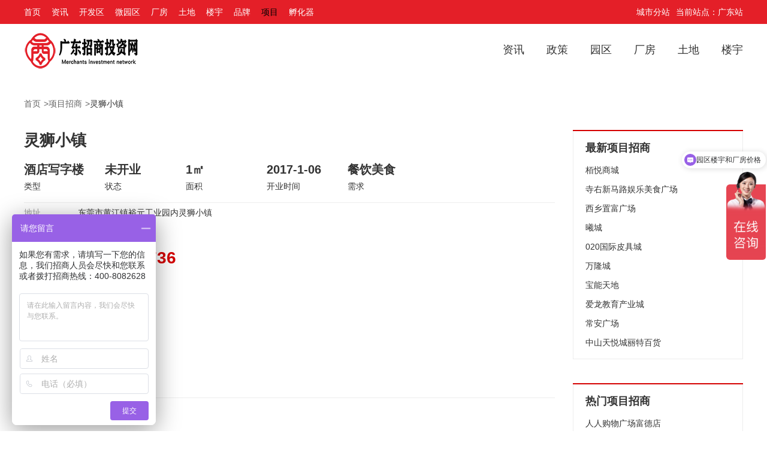

--- FILE ---
content_type: text/html; charset=utf-8
request_url: http://gd.touzi888.net/project/view.html?id=1142
body_size: 3993
content:
<!DOCTYPE html><html><head><meta charset="UTF-8"><meta name="viewport" content="width=device-width, initial-scale=1.0"><meta http-equiv="X-UA-Compatible" content="ie=edge"><title>灵狮小镇 - 项目招商 - 广东招商投资网</title><meta name="keywords" content="灵狮小镇,招商项目,商业地产,灵狮小镇招商,灵狮小镇商铺,灵狮小镇入驻,中国投资网,广东招商投资网" /><meta name="description" content="一层是商圈，上面是酒店和写字楼。 ,中国投资网,广东招商投资网" /><!--    <meta name="mobile-agent" content="format=html5;url=/m">--><link href="http://s.touzi888.net/static/skin/css/index_footer.css" rel="stylesheet"><link rel="stylesheet" href="http://s.touzi888.net/static/skin/css/reset.css"><link rel="stylesheet" href="http://s.touzi888.net/static/skin/css/item_number_css.css"><link rel="stylesheet" type="text/css" href="http://s.touzi888.net/static/skin/css/index_right.css"><link href="http://s.touzi888.net/static/skin/css/interaction_modal.css" rel="stylesheet"><link href="http://s.touzi888.net/static/skin/css/header_right.css" rel="stylesheet"><link href="http://s.touzi888.net/static/skin/css/center_layer.css" rel="stylesheet"><link href="http://s.touzi888.net/static/skin/css/share.css" rel="stylesheet"><link rel="stylesheet" href="http://s.touzi888.net/static/skin/css/bdmap.css"><link rel="stylesheet" href="http://s.touzi888.net/static/skin/css/navigation.css"><link rel="stylesheet" href="http://s.touzi888.net/static/skin/css/guide.css"><link rel="stylesheet" type="text/css" href="http://s.touzi888.net/static/skin/css/news_header.css"><link rel="stylesheet" type="text/css" href="http://s.touzi888.net/static/skin/css/index_header.css"><link rel="stylesheet" type="text/css" href="http://s.touzi888.net/static/skin/css/index_menu.css"><link href="/favicon.ico" rel="shortcut icon" type="image/x-icon"><link rel="stylesheet" type="text/css" href="http://s.touzi888.net/static/skin/css/idangerous.swiper2.7.6.css"><link rel="stylesheet" href="http://s.touzi888.net/static/skin/css/carrier_details_1.css"><link rel="stylesheet" href="http://s.touzi888.net/static/skin/css/invest_site_1.css"><link rel="stylesheet" href="http://s.touzi888.net/static/skin/css/img_dialog.css"><link rel="stylesheet" href="http://s.touzi888.net/static/skin/css/header_nav_1.css"><link rel="stylesheet" type="text/css" href="http://s.touzi888.net/static/skin/css/search_dropdown_1.css"><link rel="stylesheet" href="http://s.touzi888.net/static/skin/css/right_card_login_1.css"><link rel="stylesheet" href="http://s.touzi888.net/static/skin/css/right_card_news_1.css"><link rel="stylesheet" href="http://s.touzi888.net/static/skin/css/invest_site_1.css"><link rel="stylesheet" href="http://s.touzi888.net/static/skin/css/right_card_marchant_1.css"><link href="http://s.touzi888.net/static/skin/css/dock_item_1.css" rel="stylesheet"><link rel="stylesheet" type="text/css" href="http://s.touzi888.net/static/skin/css/community_layer_1.css"><link rel="stylesheet" type="text/css" href="http://s.touzi888.net/static/skin/css/right_box_1.css"><link rel="stylesheet" type="text/css" href="http://s.touzi888.net/static/skin/css/links_support.css"><link rel="stylesheet" type="text/css" href="http://s.touzi888.net/static/skin/css/right_hotspot.css"><link rel="stylesheet" href="http://s.touzi888.net/static/skin/css/right_list_common_1.css"><link rel="stylesheet" href="http://s.touzi888.net/static/skin/css/hot_report.css"><link rel="stylesheet" href="http://s.touzi888.net/static/skin/css/land_eacher.css"><style type="text/css">    /* ------------轮播样式------------- */
    .swiper-container{
        width: 886px;
        height: 450px;
        overflow:hidden;
    }
    .swiper-container .swiper-wrapper{

    }
    .swiper-container .swiper-slide{
        position: relative;
    }
    .swiper-container .swiper-slide img{
        width: 886px;
        height: 450px;
    }
    .swiper-container .swiper-slide p{
        width: 886px;
        text-align: center;
        overflow:hidden;
        font-size:16px;
        color: #fff;
        position: absolute;
        left: 0;
        bottom:34px;
        z-index:5;
    }
    .swiper-container .swiper-slide img.opacity{
        width: 100%;
        height: 100px;
        position: absolute;
        bottom: 0;
        left: 0;
        z-index:3;
    }
    .swiper-container .info-click-pre{
        width: 35px;
        height: 48px;
        float: left;
        position: absolute;
        left: 0;
        top:50%;
        margin-top: -24px;
        cursor: pointer;
        z-index: 10;
    }
    .swiper-container .info-click-next{
        width: 35px;
        height: 48px;
        float: right;
        position: absolute;
        right: 0;
        top:50%;
        margin-top: -24px;
        cursor: pointer;
        z-index: 10;
    }
    .paginationb{
        position: absolute;
        bottom: 9px;
        left: 50%;
        margin-left: -32px;
        z-index:5;
    }
    .paginationb .swiper-pagination-switch{
        width: 6px;
        height: 6px;
        border-radius: 50%;
        background: #fff;
        margin-right: 10px;
        display:inline-block !important;
        *display:inline;
        zoom:1;
    }
    .paginationb .swiper-active-switch{
        width: 15px;
        height: 6px;
        background: #d50000;
        border-radius: 15px;
    }
    /* ------------轮播样式------------- */
</style><link rel="stylesheet" type="text/css" href="http://s.touzi888.net/static/skin/css/footer.css"><link rel="stylesheet" type="text/css" href="http://s.touzi888.net/static/skin/css/base.css"><meta name="baidu-site-verification" content="code-JtdgAppPEw" /></head><body><div class="news-nav"><div class="news-nav-wrapper"><div class="news-nav-ul"><a href="http://gd.touzi888.net/index/index/" target="_blank" >首页</a><a href="http://gd.touzi888.net/news/index/" target="_blank" >资讯</a><a href="http://gd.touzi888.net/park/index/" target="_blank" >开发区</a><a href="http://gd.touzi888.net/mpark/index/" target="_blank" >微园区</a><a href="http://gd.touzi888.net/factory/index/" target="_blank" >厂房</a><a href="http://gd.touzi888.net/land/index/" target="_blank" >土地</a><a href="http://gd.touzi888.net/build/index/" target="_blank" >楼宇</a><a href="http://gd.touzi888.net/brand/index/" target="_blank" >品牌</a><a href="http://gd.touzi888.net/project/index/" target="_blank" class="news-nav-active">项目</a><a href="http://gd.touzi888.net/incubator/index/" target="_blank" >孵化器</a></div><div class="news-login-wrapper"><a href="http://www.touzi888.net/city.html" class="mr-10" target="_blank">城市分站</a><a href="http://gd.touzi888.net/index/index/" target="_blank">当前站点：广东站</a></div></div></div><!-- header --><div class="index-header"><div class="headerb index-header"><div class="headerb-content"><a href="http://gd.touzi888.net/index/index/"><img class="headerb-logo" src="http://s.touzi888.net/static/image/site/gd.png"></a><div class="headerb-menu"><a href="http://gd.touzi888.net/news/index/" target="_blank">资讯</a><a href="http://gd.touzi888.net/news/li.html?sid=7" target="_blank" class="policy-position">政策</a><a href="http://gd.touzi888.net/park/index/" target="_blank">园区</a><a href="http://gd.touzi888.net/factory/index/" target="_blank">厂房</a><a href="http://gd.touzi888.net/land/index/" target="_blank" class="carrier-more-btn copyright-explain hand">土地</a><a href="http://gd.touzi888.net/build/index/" target="_blank">楼宇</a></div><div class="clear"></div></div></div></div><div class="cantainer"><div class="cantainer-wrapper"><!-- 主体内容 - tab--><div class="carrier-details-content"><div class="carrier-details-content-bottom margin-top-0 clearfix"><p class="crumbs now-title"><a href="">首页</a>><a href="http://gd.touzi888.net/project/index/">项目招商</a>><a class="interview-now" href="Javascript:void(0)">灵狮小镇</a></p><div class="carrier-details-content-left"><h1 class="carrier-details-h3">灵狮小镇</h1><div class="carrier-details-banner clearfix"><div class="carrier-details-banner-right carrier-details-banner-rights no-height"><ul class="carrier-details-standard clearfix"><li><p class="carrier-details-standard-parameter">酒店写字楼</p><p class="carrier-details-standard-desc">类型</p></li><li><p class="carrier-details-standard-parameter">未开业</p><p class="carrier-details-standard-desc">状态</p></li><li><p class="carrier-details-standard-parameter">1㎡</p><p class="carrier-details-standard-desc">面积</p></li><li><p class="carrier-details-standard-parameter">2017-1-06</p><p class="carrier-details-standard-desc">开业时间</p></li><li><p class="carrier-details-standard-parameter">餐饮美食</p><p class="carrier-details-standard-desc">需求</p></li></ul><div class="carrier-details-standard-info detail-address"><p><span class="span-tit">地址</span><span class="span-text">东莞市黄江镇裕元工业园内灵狮小镇</span></p></div><div class="carrier-details-standard-info detail-address"><p><span class="span-tit">开发商</span><span class="span-text"></span></p></div><div class="carrier-online-contact"><div class="carrier-online-box"><div class="carrier-contact-box"><span class="online-consult-name carrier-code-text">侯总</span><span class="online-consult-tel">15332099736</span></div><div class="carrier-online-consult-tips">                                        更多信息，请关注招商投资网！
                                    </div></div></div></div></div><div class="mt-20"><h3 class="carrier-details-title">详情</h3><div class="carrier-details-intro"><div class="carrier-details-intro-wrapper"><p>一层是商圈，上面是酒店和写字楼。</p></div></div></div></div><div class="carrier-details-content-right"><div class="right-list"><div class="list-right-wrapper right-box"><span class="red-line"></span><p class="list-right-tit">最新项目招商</p><div class="cangku_news_list"><div class="cangku_news_list_item"><a href="http://gd.touzi888.net/project/view.html?id=1421" target="_blank" title="栢悦商城">栢悦商城</a></div><div class="cangku_news_list_item"><a href="http://gd.touzi888.net/project/view.html?id=1420" target="_blank" title="寺右新马路娱乐美食广场">寺右新马路娱乐美食广场</a></div><div class="cangku_news_list_item"><a href="http://gd.touzi888.net/project/view.html?id=1419" target="_blank" title="西乡置富广场">西乡置富广场</a></div><div class="cangku_news_list_item"><a href="http://gd.touzi888.net/project/view.html?id=1418" target="_blank" title="曦城">曦城</a></div><div class="cangku_news_list_item"><a href="http://gd.touzi888.net/project/view.html?id=1417" target="_blank" title="020国际皮具城">020国际皮具城</a></div><div class="cangku_news_list_item"><a href="http://gd.touzi888.net/project/view.html?id=1416" target="_blank" title="万隆城">万隆城</a></div><div class="cangku_news_list_item"><a href="http://gd.touzi888.net/project/view.html?id=1415" target="_blank" title="宝能天地">宝能天地</a></div><div class="cangku_news_list_item"><a href="http://gd.touzi888.net/project/view.html?id=1414" target="_blank" title="爱龙教育产业城">爱龙教育产业城</a></div><div class="cangku_news_list_item"><a href="http://gd.touzi888.net/project/view.html?id=1413" target="_blank" title="常安广场">常安广场</a></div><div class="cangku_news_list_item"><a href="http://gd.touzi888.net/project/view.html?id=1412" target="_blank" title="中山天悦城丽特百货">中山天悦城丽特百货</a></div></div></div><div class="list-right-wrapper right-box"><span class="red-line"></span><p class="list-right-tit">热门项目招商</p><div class="cangku_news_list"><div class="cangku_news_list_item"><a href="http://gd.touzi888.net/project/view.html?id=1152" target="_blank" title="人人购物广场富德店">人人购物广场富德店</a></div><div class="cangku_news_list_item"><a href="http://gd.touzi888.net/project/view.html?id=1158" target="_blank" title="汇太广场">汇太广场</a></div><div class="cangku_news_list_item"><a href="http://gd.touzi888.net/project/view.html?id=1160" target="_blank" title="祥盛综合市场">祥盛综合市场</a></div><div class="cangku_news_list_item"><a href="http://gd.touzi888.net/project/view.html?id=1168" target="_blank" title="白芒坑红色生态旅游">白芒坑红色生态旅游</a></div><div class="cangku_news_list_item"><a href="http://gd.touzi888.net/project/view.html?id=1172" target="_blank" title="盛邦-万汇城">盛邦-万汇城</a></div><div class="cangku_news_list_item"><a href="http://gd.touzi888.net/project/view.html?id=1174" target="_blank" title="黄贝岭hicity">黄贝岭hicity</a></div><div class="cangku_news_list_item"><a href="http://gd.touzi888.net/project/view.html?id=1180" target="_blank" title="智盈大厦">智盈大厦</a></div><div class="cangku_news_list_item"><a href="http://gd.touzi888.net/project/view.html?id=1197" target="_blank" title="华南电源创新科技园">华南电源创新科技园</a></div><div class="cangku_news_list_item"><a href="http://gd.touzi888.net/project/view.html?id=1201" target="_blank" title="创城-宜城风景（购物广场）">创城-宜城风景（购物广场）</a></div><div class="cangku_news_list_item"><a href="http://gd.touzi888.net/project/view.html?id=1203" target="_blank" title="深圳市龙岗坪地创城宜城风景">深圳市龙岗坪地创城宜城风景</a></div></div></div><div class="list-right-wrapper right-box"><span class="red-line"></span><p class="list-right-tit">精选项目招商</p><div class="cangku_news_list"><div class="cangku_news_list_item"><a href="http://gd.touzi888.net/project/view.html?id=1142" target="_blank" title="灵狮小镇">灵狮小镇</a></div><div class="cangku_news_list_item"><a href="http://gd.touzi888.net/project/view.html?id=1146" target="_blank" title="喜盟生活荟">喜盟生活荟</a></div><div class="cangku_news_list_item"><a href="http://gd.touzi888.net/project/view.html?id=1150" target="_blank" title="钟港大厦">钟港大厦</a></div><div class="cangku_news_list_item"><a href="http://gd.touzi888.net/project/view.html?id=1161" target="_blank" title="乐趣荟广场">乐趣荟广场</a></div><div class="cangku_news_list_item"><a href="http://gd.touzi888.net/project/view.html?id=1164" target="_blank" title="世纪汇">世纪汇</a></div><div class="cangku_news_list_item"><a href="http://gd.touzi888.net/project/view.html?id=1165" target="_blank" title="深圳鹏城汇合物流产业园">深圳鹏城汇合物流产业园</a></div><div class="cangku_news_list_item"><a href="http://gd.touzi888.net/project/view.html?id=1166" target="_blank" title="斗门新堂城市商业广场">斗门新堂城市商业广场</a></div><div class="cangku_news_list_item"><a href="http://gd.touzi888.net/project/view.html?id=1167" target="_blank" title="北围美食城">北围美食城</a></div><div class="cangku_news_list_item"><a href="http://gd.touzi888.net/project/view.html?id=1176" target="_blank" title="万联广场">万联广场</a></div><div class="cangku_news_list_item"><a href="http://gd.touzi888.net/project/view.html?id=1182" target="_blank" title="大汇购物广场">大汇购物广场</a></div></div></div></div></div></div></div></div><div style="width: 100%;height:2px;margin: 10px 0;background: #e41f28;clear: both"></div><div class="bottom-bottom clearfloat"><div class="bottom-bottom-right fr"><ul><li><a href="http://www.touzi888.net/page/index.html?id=1" target="_blank">关于我们</a></li><span>|</span><li><a href="http://www.touzi888.net/page/index.html?id=2" target="_blank">项目合作</a></li><span>|</span><li><a href="http://www.touzi888.net/page/index.html?id=3" target="_blank">联系我们</a></li><li><a href="http://www.touzi888.net/message.html" target="_blank">在线招商</a></li><span>|</span><li><a href="http://www.touzi888.net/city.html" target="_blank">城市分站</a></li></ul></div><div class="bottom-copyright"><div class="bottom-logo"><img src="http://s.touzi888.net/static/image/site/logo.png"/></div><div class="bottom-bottom-middle"><p>版权所有：天津怡然企业管理有限公司 版权所有</p><p>津ICP备20001865号-6</p><p>招商咨询热线：<span class="zhaoshang_topic">15332099736</span></p></div></div></div><script>var _hmt = _hmt || [];
(function() {
var hm = document.createElement("script");
hm.src = "https://hm.baidu.com/hm.js?6a41aee977060858aae49189d9a927f0";
var s = document.getElementsByTagName("script")[0];
s.parentNode.insertBefore(hm, s);
})();
</script></body><script type="text/javascript" src="http://s.touzi888.net/static/skin/js/jquery-1.8.3.min.js"></script><script type="text/javascript" src="http://s.touzi888.net/static/skin/js/base.js"></script><script type="text/javascript">    (function ($) {
        slider(".swiper-container",3000);
    })(jQuery);
</script></html>

--- FILE ---
content_type: text/css
request_url: http://s.touzi888.net/static/skin/css/index_footer.css
body_size: 1044
content:

/*footer*/

.index-footer a:hover{
	color: #d50000;

}
.index-footer{
	width: 100%;
	padding-bottom: 30px;
	margin-top:47px;
	overflow: hidden;
	background: #333333;
	border-top: 1px solid #ededed;
}
.footer-content{
	width: 1200px;
	margin:0 auto;
	overflow: hidden;
	padding-top:10px;
}
.footer-substation{
	padding:11px 0 0;
	border-bottom:none;
    margin-bottom: 1px;
}
.footer-substation-title{
    overflow: hidden;
    height: 30px;
    line-height: 30px;
    font-size: 14px;
    color: #ffffff;
    margin-bottom: 4px;
}
.footer-substation-list{
	overflow: hidden;
	margin:0px 0;
	font-size: 0;
	word-break: break-all;
	margin-left: -21px;
}
.footer-substation-list a{
	display: inline-block !important;
	*display: inline;
    zoom: 1;
    height: 24px;
    line-height: 24px;
	word-break: break-all;
    font-size: 14px;
    color: #ffffff;
    margin-left: 21px;
}

.line-footer{
	border-top: 1px solid #ededed;
}
.common-footer{
	width: 1200px;
	margin:0 auto;
	overflow: hidden;
}
.footer-link{
    text-align: center;
    overflow: hidden;
    margin-top: 12px;
    line-height: 30px;
    font-size: 14px;
    color: #ffffff;
    height: 30px;
	margin-bottom: 5px;
}
.footer-top-link{	
	height: 1px;
	background:#ededed;
	position: relative;
	top: 10px;
	margin-bottom: 9px;
	margin-top: 4px;
}
.footer-link a{
	color: #ffffff;
}
.footer-link span{
	font-size: 14px;
	color: #cecece;
	vertical-align: middle;
	padding: 0 7px;
	position: relative;
	top: -2px;
	left: 3px;
}
.footer-police{
    text-align: center;
    overflow: hidden;
    line-height: 24px;
    height: 24px;
    font-size: 12px;
	color: #ffffff;
}
.footer-police a{
	color: #ffffff;
}
.footer-police a + a{
	margin-left: 6px;
}
.footer-police img{
	width: 13px;
	height: 14px;
	vertical-align: middle;
	/* margin-left: 12px; */
	margin-right: 2px;
	margin-top: -2px;
}
.footer-police .investment-risk{
	width: 133px;
	height: 14px;
}
.footer-police .park-tips{
	width: 600px;
	height: 20px;
	margin: 0;
    margin-top: -2px;
}
.footer-police-brand{
	text-align: center;
	overflow: hidden;
	line-height: 20px;
	height: 20px;
	font-size: 12px;
	color: #ffffff;
}
.footer-pics{
	overflow: hidden;
	text-align: center;
	margin-top:17px;
	font-size: 0;
}
.footer-pics img{
	width: 120px;
	height: 50px;
	margin-right: 7px;
}
.tip-modal{
	position: fixed;
	top: 40px;
	left: 50%;
	margin: 0 auto;
	margin-left: -100px;
	width: auto;
	/* height: 30px; */
	line-height: 30px;
	padding: 4px 10px;
	display: none;
	text-align: center;
	font-size: 14px;
	color: #fff;
	background: #000;
	background-color:rgba(0,0,0,0.65);
	border-bottom-color: rgba(0, 0, 0, 0.2);
	box-shadow: 0 0px 5px rgba(130, 130, 130, 0.5);
	z-index: 9999;
}
.footer-substation-all .footer-substation-title{
	float: left;
	margin-right: 15px;
	cursor: pointer;
	background: #ffffff;
	padding: 8px;
	font-size: 14px;
	color: #888;
	height: auto;
    line-height: 1;
}
.footer-substation-all{
	overflow: hidden;
	margin-top: 20px;
}

.index-footer .footer-substation-buttom .footer-substation-block{
	display: block;
}

.footer-substation-buttom .footer-substation{
	display: none;
	color: #888;
}

.footer-substation-all .footer-substation-active{
	background: #888;
    color: #fff;
}
.footer-substation-buttom .footer-substation-list a{
	margin-right: 21px;
	margin-left: 0px;
}
.footer-substation-buttom .footer-substation-list{
	margin-left: 0px;
}

--- FILE ---
content_type: text/css
request_url: http://s.touzi888.net/static/skin/css/center_layer.css
body_size: 5939
content:
* html, * html body {
    background-image: url(../images/c4781ba04a484eaaa8989491dddb5f43.gif);
    background-attachment: fixed;
}

/*浮层*/

/*.layer-wrapper{
    position: absolute;
    left: 0;
    bottom: 0;
    right: 0;
    top:0;
    width: 100%;
    height: 100%;
}*/

.layer {
    width: 100%;
    height: 100%;
    position: fixed;
    left: 0;
    top: 0;
    z-index: 999;
    display: none;
    _position: absolute;
    _bottom: auto;
    _top: expression(eval(document.documentElement.scrollTop+document.documentElement.clientHeight-this.offsetHeight-(parseInt(this.currentStyle.marginTop, 10)||0)-(parseInt(this.currentStyle.marginBottom, 10)||0)));
}
.map-layer{
    position: absolute;
}
.layer-bg {
    position: absolute;
    left: 0;
    top: 0;
    width: 100%;
    height: 100%;
}

.layer-content {
    background: #fff;
    overflow: hidden;
    position: absolute;
    left: 50%;
    top: 50%;
}

.layer-close {
    position: absolute;
    right: 30px;
    top: 20px;
    width: 15px;
    height: auto;
    cursor: pointer;
}

.layer-title {
    height: 59px;
    line-height: 59px;
    font-size: 18px;
    color: #333;
    text-align: center;
    text-overflow: ellipsis;
    white-space: nowrap;
    overflow: hidden;
}
.shop-estate{
    float:left;
    padding:0 20px;
}
.prompt-box {
    width: 600px;
    height: 30px;
    background-color: #f0f0f0;
}
.prompt-text {
    font-size: 14px;
    color: #666;
    text-align: left;
    line-height: 30px;
    padding: 0 30px;
    text-overflow: ellipsis;
    white-space: nowrap;
    overflow: hidden;
}
.prompt-text a {
    font-size: 14px;
    color: #666;
    padding: 0 5px;
    text-decoration: underline;
    cursor: pointer;
}
.layer-text-sec {
    height: 30px;
    line-height: 30px;
    margin-top: 20px;
    font-size: 16px;
    color: #333;
    margin-bottom: -10px;
    text-align: center;
    text-overflow: ellipsis;
    white-space: nowrap;
    overflow: hidden;
}

/*须知*/

.known-content {
    width: 600px;
    height: 500px;
    margin-top: -290px;
    margin-left: -211px;
}

.layer-text-box {
    padding: 10px 30px;
    height: 293px;
    overflow-y: auto;
}

.layer-text {
    line-height: 30px;
    font-size: 14px;
    color: #333;
    overflow: hidden;
}

.layer-known {
    height: 40px;
    line-height: 40px;
    font-size: 14px;
    color: #666;
    text-overflow: ellipsis;
    white-space: nowrap;
    overflow: hidden;
    padding: 0 30px;
    cursor: pointer;
}

.layer-known img {
    width: 20px;
    height: 20px;
    position: relative;
    top: 5px;
    margin-right: 7px;
}

.layer-known a {
    color: #1f6cdd;
}

.layer-btn {
    width: 72px;
    height: 36px;
    line-height: 36px;
    text-align: center;
    overflow: hidden;
    font-size: 16px;
    color: #fff;
    margin: 20px auto;
    background: #d50000;
    cursor: pointer;
}

.layer-btn:hover {
    background: #b60e0e;
}

.center-map-btns {
    overflow: hidden;
    margin: 20px auto;
    width: 160px;
}

.map-btn-clear {
    width: 72px;
    height: 34px;
    line-height: 34px;
    text-align: center;
    overflow: hidden;
    font-size: 16px;
    color: #d50000;
    cursor: pointer;
    border: 1px solid #d50000;
    float: left;
}

.map-btn-clear:hover {
    border: 1px solid #b60e0e;
    color: #b60e0e;
}

.map-btn-ok {
    width: 72px;
    height: 36px;
    line-height: 36px;
    text-align: center;
    overflow: hidden;
    font-size: 16px;
    color: #fff;
    background: #d50000;
    cursor: pointer;
    float: right;
}

.map-btn-ok:hover {
    background: #b60e0e;
}

/*二次确认删除*/

.confirm-content {
    width: 400px;
    height: 186px;
    margin-top: -270px;
    margin-left: -40px;
}

.layer-btn-box {
    margin: 30px auto 0;
    overflow: hidden;
    width: 164px;
}

.layer-btn-cancel {
    width: 120px;
    height: 34px;
    line-height: 34px;
    text-align: center;
    overflow: hidden;
    font-size: 16px;
    color: #666666;
    float: left;
    border: 1px solid #ededed;
    cursor: pointer;
    margin-right: 18px;
}

.layer-btn-sure {
    width: 120px;
    height: 36px;
    line-height: 36px;
    text-align: center;
    overflow: hidden;
    font-size: 16px;
    color: #fff;
    float: left;
    background: #d50000;
    cursor: pointer;
}

.layer-btn-sure:hover {
    background: #b60e0e;
    transition: all .225s ease-in-out;
}

.layer-btn-cancel:hover {
    border: 1px solid #999;
    transition: all .225s ease-in-out;
}

.layer .layer-btn-sure, .layer .layer-btn-cancel {
    width: 72px!important;
}

/*添加土地特色*/

.land-content {
    width: 600px;
    margin-top: -340px;
    margin-left: -300px;
    overflow: hidden;
}

.modal-content {
    overflow: hidden;
    padding: 0 30px;
    max-height: 554px;
    overflow-y: auto;
    overflow-x: hidden;
    position: relative;
}

.modals-content {
    overflow: hidden;
    padding: 0 30px;
}

.height-auto {
    height: auto!important;
}

.list-modal {
    height: 314px;
    overflow-x: hidden;
    overflow-y: auto;
}

.list-modal.email-modal {
    height: 430px;
    overflow-x: hidden;
    overflow-y: auto;
}

.list-modal.list-modal-auto {
    height: auto;
}

.list-modal.list-modal-land {
    height: 421px;
}

.list-modal.list-modal-land.card-modal-list {
    height: 399px;
}

.list-modal.list-modal-land.card-modal {
    height: auto;
}

.modal-title {
    height: 30px;
    line-height: 30px;
    font-size: 16px;
    color: #333;
    text-overflow: ellipsis;
    white-space: nowrap;
    overflow: hidden;
    margin-top: 10px;
}

.tags-div {
    overflow: hidden;
    margin-bottom: 10px;
    font-size: 0;
}

.search-box {
    margin-top: 10px;
}

.tag {
    display: inline-block !important;
    *display: inline;
    zoom: 1;
    height: 30px;
    line-height: 30px;
    font-size: 14px;
    color: #666;
    overflow: hidden;
    margin-right: 10px;
    margin-top: 10px;
    background: #f5f6f8;
    padding: 0 10px;
    cursor: pointer;
}

.tags-div.has-tags .tag img {
    vertical-align: middle;
    margin-top: -2px;
    margin-left: 5px;
    width: 10px;
    height: 10px;
    cursor: pointer;
}

.has-tags .tag {
    cursor: text;
}

.tag:hover, .tag.tag-active, .has-tags .tag {
    background: #f0f4fd;
    color: #1f6cdd;
}

.tagname {
    float: left;
    overflow: hidden;
    width: 345px;
    border: 1px solid #ededed;
    height: 32px;
    line-height: 32px;
    font-size: 14px;
    color: #333;
    padding: 0 9px;
}

.tag-btn {
    float: left;
    width: 70px;
    margin-left: 20px;
    height: 34px;
    line-height: 34px;
    font-size: 16px;
    color: #d50000;
    text-align: center;
    text-overflow: ellipsis;
    white-space: nowrap;
    overflow: hidden;
    cursor: pointer;
    border: 1px solid #d50000;
}

.tag-btn:hover {
    border: 1px solid #b60e0e;
    color: #b60e0e;
    transition: all .225s ease-in-out;
}

/*提示弹窗*/

.tips-content {
    width: 500px;
    height: 230px;
    margin-top: -150px;
    margin-left: -250px;
}

.layer-tips {
    height: 20px;
    line-height: 20px;
    font-size: 16px;
    color: #333;
    text-align: center;
    text-overflow: ellipsis;
    white-space: nowrap;
    margin-top: 30px;
    overflow: hidden;
}
.layer-tip {
    height: 20px;
    line-height: 20px;
    font-size: 14px;
    color: #666;
    text-align: center;
    text-overflow: ellipsis;
    white-space: nowrap;
    margin-top: 10px;
    overflow: hidden;
}

.margin-auto {
    margin: 0 auto!important;
    float: none!important;
}

/*警告弹窗*/

.alert-layer {
    position: fixed;
    left: 45%;
    /*top:10%;*/
    top: 20%;
    height: 25px;
    z-index: 999;
    border-radius: 5px;
    overflow: hidden;
    padding: 0 10px;
    /*display: inline-block;*/
    text-align: center;
    display: none;
    background: #000;
    filter: alpha(opacity=70);
    /* IE */
    -moz-opacity: 0.7;
    /* 老版Mozilla */
    -khtml-opacity: 0.7;
    /* 老版Safari */
    opacity: 0.7;
    /* 支持opacity的浏览器*/
}

.index-alert.alert-layer {
    left: 34%;
}

.alert-layer img {
    width: 100%;
    height: 100%;
    position: absolute;
    left: 0;
    top: 0;
    z-index: 1;
}

.alert-layer p {
    height: 25px;
    line-height: 25px;
    font-size: 14px;
    color: #fff;
    text-align: center;
    text-overflow: ellipsis;
    white-space: nowrap;
    overflow: hidden;
    position: relative;
    z-index: 10;
}

/*浮层*/

.facotry-content {
    width: 600px;
    margin-top: -340px;
    margin-left: -300px;
    overflow: hidden;
    position: relative;
}
.facotry-content-box {
    width: 857px;
    margin-left: -428px;
}
.index-community-content {
    width: 402px;
    margin-top: -200px;
    margin-left: -201px;
    overflow: hidden;
}
.guide-focus-wx .guide-focus-top{
    margin-top: -320px;
}

.modal-content-index {
    height: 374px;
    overflow-x: hidden;
    overflow-y: auto;
    padding: 0 30px;
}

.community-modal {
    width: 402px;
    height: 163px;
    overflow: hidden;
}

.modals-content.modal-scroll {
    overflow-x: hidden;
    overflow-y: auto;
}

.list-modal .vip-right-wrap {
    overflow: hidden;
    margin-top: 20px;
    width: 532px;
}
.list-modal .vip-email-wrap {
    width: 789px;
}
.list-modal .vip-right-wrap.layer-top {
    margin-top: 0;
}

.list-modal .vip-right-tit {
    width: 60px;
    float: left;
    position: relative;
    height: 35px;
    line-height: 35px;
    font-size: 14px;
    color: #666;
    text-align: right;
}
.list-modal .vip-right-tit.layer-area-tit {
    color: #666;
}

.list-modal .vip-right-tit span {
    position: absolute;
    right: -8px;
    top: -4px;
    color: #d50000;
}

.list-modal .vip-right-box {
    width: 452px;
    float: left;
    padding-left: 20px;
    overflow: hidden;
    line-height: 1;
    position: relative;
    margin-top: 0;
    white-space: normal;
}

.facotry-content-box .list-modal .vip-right-box {
    width: 709px;
}

/**/

.list-modal .right-input {
    float: left;
    overflow: hidden;
    width: 432px;
    border: 1px solid #ededed;
    height: 34px;
    line-height: 34px;
    font-size: 14px;
    color: #333;
    padding: 0 9px;
}
.list-modal .right-input.input-email-val{
    width: 689px;
}

.list-modal .right-inputs {
    float: left;
    overflow: hidden;
    width: 228px;
    border: 1px solid #ededed;
    height: 34px;
    line-height: 34px;
    font-size: 14px;
    color: #333;
    padding: 0 9px;
}

.card-modal-list .right-inputs {
    float: left;
    overflow: hidden;
    width: 328px;
    border: 1px solid #ededed;
    height: 34px;
    line-height: 34px;
    font-size: 14px;
    color: #333;
    padding: 0 9px;
}

.floder-box {
    display: none;
}

.title-tipss {
    float: left;
    width: 160px;
    margin-left: 16px;
    height: 35px;
    line-height: 35px;
    font-size: 14px;
    color: #1f6cdd;
    overflow: hidden;
    cursor: pointer;
}

.card-modal-list .title-tipss {
    float: left;
    width: 115px;
    height: 34px;
    line-height: 34px;
    text-align: center;
    font-size: 14px;
    margin-left: 0;
    color: #333;
    overflow: hidden;
    cursor: pointer;
    border: 1px solid #ededed;
    border-left: none;
}

/**/

.list-modal .mutiple-select, .list-modal .single-select {
    display: inline-block !important;
    *display: inline;
    zoom: 1;
    height: 36px;
    line-height: 36px;
    font-size: 14px;
    color: #333;
    text-overflow: ellipsis;
    white-space: nowrap;
    overflow: hidden;
    margin-bottom: -1px;
    cursor: pointer;
    padding-right: 20px;
    min-width: 82px;
}
.list-modal .mutiple-select.min-width {
    min-width: fit-content;
}

.list-modal .mutiple-select.active, .list-modal .single-select.active {
    background: none;
}

.list-modal .width-last {
    width: 80px;
}

.list-modal .mutiple-select img, .list-modal .single-select img {
    width: 20px;
    height: 20px;
    position: relative;
    vertical-align: baseline;
    top: 4px;
    left: -3px;
    margin-right: 4px;
}

.mutiple-select img.mutiple-no, .single-select img.single-no {
    display: inline-block;
}

.mutiple-select img.mutiple-yes, .single-select img.single-yes {
    display: none;
}

.mutiple-select.active img.mutiple-no, .single-select.active img.single-no {
    display: none;
}

.mutiple-select.active img.mutiple-yes, .single-select.active img.single-yes {
    display: inline-block;
}

.list-modal .add-box {
    width: 57px;
    height: 34px;
    line-height: 34px;
    overflow: hidden;
    font-size: 14px;
    color: #1f6cdd;
    float: left;
    margin-right: 2px;
    cursor: pointer;
}

/*四级联动-地区*/

.list-modal .district-list {
    margin-top: 20px;
    overflow: hidden;
}

.list-modal .district-box {
    float: left;
    overflow: hidden;
    margin-right: 14px;
    width: 117px;
    position: relative;
}

.list-modal .district {
    overflow: hidden;
    border: 1px solid #ededed;
    height: 33px;
    line-height: 33px;
    font-size: 14px;
    color: #333;
    padding-left: 9px;
    padding-right: 18px;
    position: relative;
    cursor: pointer;
    margin-top: 0;
}

.list-modal .district select {
    position: absolute;
    left: 0;
    top: 0;
    border: none;
    padding: 0;
    width: 100%;
    height: 33px;
    outline: none;
    line-height: 33px;
    font-size: 14px;
    color: #333;
    padding-left: 9px;
    padding-right: 18px;
    background: none;
    appearance: none;
    -moz-appearance: none;
    -webkit-appearance: none;
    _margin-top: 6px;
    opacity: 0;
    filter: alpha(opacity:0);
    filter: progid:DXImageTransform.Microsoft.Alpha(opacity=0);
}

.list-modal .district select option {
    height: 33px;
    outline: none;
    line-height: 33px;
    font-size: 14px;
    color: #333;
}

.list-modal .district select::-ms-expand {
    display: none;
}

.list-modal .district img {
    width: 20px;
    height: 20px;
    position: absolute;
    top: 7px;
    right: 1px;
    cursor: pointer;
}

.list-modal .select-district {
    width: 68px;
    max-height: 300px;
    overflow-y: auto;
    overflow-x: hidden;
    position: absolute;
    right: 0px;
    top: 34px;
    z-index: 990;
    border-radius: 5px;
    background-color: #fff;
    box-shadow: 0 0 15px #ededed;
    border: 1px solid #ededed;
    display: none;
}

/* .list-modal .select-district::-webkit-scrollbar {
    display: none;
} */

.list-modal .select-district li {
    height: 34px;
    line-height: 34px;
    font-size: 14px;
    padding: 0 10px;
    color: #333;
    text-overflow: ellipsis;
    white-space: nowrap;
    overflow: hidden;
    cursor: pointer;
}

.list-modal .select-district li:hover {
    background-color: #f8f8f8;
}

.list-modal .margin-top-20 {
    margin-top: 20px!important;
}

/**/

.list-modal .input-unit {
    overflow: hidden;
    width: 450px;
    border: 1px solid #ededed;
    height: 34px;
    position: relative;
}

.list-modal .unit {
    cursor: pointer;
}

.list-modal .input-unit input {
    overflow: hidden;
    width: 352px;
    border-right: 1px solid #ededed;
    height: 34px;
    line-height: 34px;
    font-size: 14px;
    color: #333;
    padding: 0 9px;
    float: left;
}

.list-modal .input-unit .vip-unit {
    overflow: hidden;
    width: 79px;
    height: 34px;
    line-height: 34px;
    font-size: 14px;
    text-align: center;
    color: #333;
    float: left;
}

.list-modal .input-unit .vip-unit img {
    width: 100%;
    height: 100%;
    cursor: pointer;
}

.list-modal .vip-right-box textarea.notes {
    width: 430px;
    height: 87px;
    padding: 5px 10px;
    line-height: 20px;
    font-size: 14px;
    color: #333;
    overflow: hidden;
    border: 1px solid #ededed;
}

.list-modal .folder {
    font-size: 14px;
    color: #acacac;
    line-height: 24px;
    text-overflow: ellipsis;
    overflow: hidden;
    white-space: nowrap;
    margin-left: 85px;
    margin-top: 20px;
}

.list-modal .folder span {
    color: #1f6cdd;
    margin-right: 12px;
    cursor: pointer;
}

.list-modal .margin-top-no {
    margin-top: 0!important;
}

.list-modal .remove {
    float: left;
    margin-left: 2px;
    width: 15px;
    height: auto;
    margin-top: 10px;
    cursor: pointer;
}

.index-layer .layer-title, .list-layer .layer-title {
    padding: 0 30px;
    height: 59px;
    line-height: 59px;
    font-size: 16px;
    color: #333;
    text-align: left;
    text-overflow: ellipsis;
    white-space: nowrap;
    overflow: hidden;
    border-bottom: 1px solid #ededed;
}

.index-layer .layer-btn, .list-layer .layer-btn {
    width: 72px;
    height: 36px;
    line-height: 36px;
    text-align: center;
    overflow: hidden;
    font-size: 16px;
    color: #fff;
    float: right;
    margin: 20px 0 20px;
    margin-right: 30px;
    background: #d50000;
    cursor: pointer;
}

.layer-btn-upload {
    width: 72px;
    height: 36px;
    line-height: 36px;
    text-align: center;
    overflow: hidden;
    font-size: 16px;
    color: #fff;
    float: right;
    margin: 20px 0 20px;
    margin-right: 30px;
    background: #d50000;
    cursor: pointer;
}

.layer-btn:hover, .layer-btn-upload:hover {
    background: #b60e0e;
    transition: all .225s ease-in-out;
}

.list-modal .upload-box {
    width: 450px;
    border: 1px solid #ededed;
    overflow: hidden;
    cursor: pointer;
    position: relative;
    padding-bottom: 20px;
    min-height: 99px;
    _height: 99px;
}

.list-modal .file-upload, .list-modal .file-upload-pic {
    position: absolute;
    width: 100%;
    height: 100%;
    font-size: 0;
    opacity: 0;
    filter: Alpha(Opacity=0);
    filter: progid:DXImageTransform.Microsoft.Alpha(opacity=0);
    z-index: 50;
    left: 0;
    top: 0;
    cursor: pointer;
}

.list-modal .vip-upload {
    width: 40px;
    height: 34px;
    display: block;
    margin: 23px auto 0;
}

.list-modal .upload-font {
    height: 24px;
    line-height: 24px;
    font-size: 14px;
    color: #666;
    text-align: center;
    text-overflow: ellipsis;
    white-space: nowrap;
    overflow: hidden;
}

.list-modal .upload-tips {
    width: 737px;
    height: 30px;
    line-height: 30px;
    font-size: 14px;
    color: #a6a6a6;
    text-overflow: ellipsis;
    white-space: nowrap;
    overflow: hidden;
}

.list-modal .upload-tips span {
    color: #d50000;
    cursor: pointer;
    margin-right: 5px;
}

.list-modal .upload-before {
    overflow: hidden;
    position: absolute;
    left: 50%;
    top: 0;
    width: 56px;
    z-index: 1;
    margin-left: -28px;
}

.list-modal .upload-after, .list-modal .upload-after-pic {
    width: 450px;
    min-height: 99px;
    overflow: hidden;
}

.list-modal .upload-after li, .list-modal .upload-after-pic li {
    width: 102px;
    padding: 8px;
    float: left;
    border-radius: 5px;
    border: 1px solid #ededed;
    background: #fff;
    position: relative;
    z-index: 60;
    margin-left: 25px;
    overflow: hidden;
    margin-top: 25px;
}
.load-img{
    position: absolute;
    width: 102px;
    height: 142px;
    text-align: center;
    background: rgba(255,255,255,0.6);
}
.load-img img{
    margin-top: 25px;
}
.list-modal .up-box {
    width: 100px;
    height: 100px;
    margin: 0 auto;
    position: relative;
}

.list-modal .file-wrap {
    width: 100px;
    height: 100px;
    position: absolute;
    left: 0;
    top: 0;
    z-index: -1;
}

.list-modal .file-bg {
    width: 100px;
    height: 100px;
    position: absolute;
    left: 0;
    top: 0;
    z-index: -1;
}

.list-modal .file-name {
    display: table-cell;
    vertical-align: middle;
    text-align: center;
    width: 80px;
    height: 80px;
    padding: 10px;
    line-height: 20px;
    font-size: 14px;
    color: #fff;
    text-overflow: -o-ellipsis-lastline;
    overflow: hidden;
    text-overflow: ellipsis;
    display: -webkit-box;
    -webkit-line-clamp: 3;
    -webkit-box-orient: vertical;
    word-break: break-all;
    position: relative;
    z-index: 88;
    text-shadow: #333 1px 0 0, #333 0 1px 0, #333 -1px 0 0, #333 0 -1px 0;
    -webkit-text-shadow: #333 1px 0 0, #333 0 1px 0, #333 -1px 0 0, #333 0 -1px 0;
    -moz-text-shadow: #333 1px 0 0, #333 0 1px 0, #333 -1px 0 0, #333 0 -1px 0;
    *filter: Glow(color=#333, strength=1);
}

.list-modal .file-right {
    width: 28px;
    height: 28px;
    position: absolute;
    left: 50%;
    top: 50%;
    margin-left: -14px;
    margin-top: -14px;
    z-index: 20;
    display: none;
}

.list-modal .file-remove {
    background-image: -webkit-gradient(linear, left top, left bottom, color-stop(0, #fafafa), color-stop(1, #eee));
    background-image: -webkit-linear-gradient(top, #fafafa 0, #eee 100%);
    background-image: -moz-linear-gradient(top, #fafafa 0, #eee 100%);
    background-image: -o-linear-gradient(top, #fafafa 0, #eee 100%);
    background-image: -ms-linear-gradient(top, #fafafa 0, #eee 100%);
    background-image: linear-gradient(top, #fafafa 0, #eee 100%);
    -webkit-border-radius: 2px;
    border-radius: 2px;
    border: 1px solid #ededed;
    text-decoration: none;
    text-align: center;
    color: #aaa;
    margin-top: 26px;
    height: 30px;
    line-height: 30px;
    font-size: 14px;
    margin: 10px auto 0;
    cursor: pointer;
}

.list-modal .file-remove:hover {
    border: 1px solid #d50000;
    color: #d50000;
    background: #fff;
}

/* 地图弹窗 */

.map-img-box {
    margin: 0 auto;
    width: 100%;
    height: 400px;
    overflow: hidden;
}

.map-img {
    width: 100%;
    height: 100%;
}

.map-div {
    /* width: 85%; */
    /* height: 34px; */
    /* padding: 13px 0; */
    /* padding-right: 15%; */
    overflow: hidden;
    margin-bottom: 10px;
    /* border-bottom: 1px solid #ededed; */
}

.border-none.map-div {
    border-bottom: none;
}

.map-tit {
    float: left;
    overflow: hidden;
    width: 75px;
    height: 34px;
    line-height: 34px;
    font-size: 14px;
    color: #333;
    padding-left: 30px;
}

.map-input {
    float: left;
    overflow: hidden;
    width: 295px;
    border: 1px solid #ededed;
    height: 32px;
    line-height: 32px;
    font-size: 14px;
    color: #333;
    padding: 0 9px;
}

.map-btn {
    float: left;
    width: 70px;
    margin-left: 20px;
    height: 34px;
    line-height: 34px;
    font-size: 16px;
    color: #d50000;
    text-align: center;
    text-overflow: ellipsis;
    white-space: nowrap;
    overflow: hidden;
    cursor: pointer;
    border: 1px solid #d50000;
}

.map-btn:hover {
    border: 1px solid #b60e0e;
    color: #b60e0e;
    transition: all .225s ease-in-out;
}

/* 任务介绍 */

.task-title {
    font-size: 16px;
    color: #333;
    line-height: 40px;
    text-overflow: ellipsis;
    white-space: nowrap;
    overflow: hidden;
}

.task-tit {
    font-size: 14px;
    color: #999;
    line-height: 20px;
    text-overflow: ellipsis;
    white-space: nowrap;
    overflow: hidden;
}

.task-content {
    font-size: 14px;
    color: #999;
    line-height: 20px;
    text-overflow: ellipsis;
    white-space: nowrap;
    overflow: hidden;
}

/* 我要订阅弹窗 */

.no-close-layer {
    width: 72px;
    height: 36px;
    line-height: 36px;
    text-align: center;
    overflow: hidden;
    font-size: 16px;
    color: #fff;
    margin: 20px auto;
    background: #d50000;
    cursor: pointer;
}

.layer-right-box .input {
    float: left;
    width: 435px;
    border: 1px solid #ededed;
    height: 33px;
    line-height: 33px;
    font-size: 14px;
    color: #333;
    padding: 0 9px;
    padding-right: 20px;
    position: relative;
    cursor: pointer;
    text-overflow: ellipsis;
    white-space: nowrap;
    overflow: hidden;
}

.layer-right-box .input img {
    width: 20px;
    height: 20px;
    position: absolute;
    top: 7px;
    right: 1px;
    cursor: pointer;
}

.layer-right-box .select-search-box {
    position: absolute;
    left: 20px;
    top: 41px;
    z-index: 100;
    overflow: hidden;
    width: 464px;
    display: none;
    background-color: #fff;
    box-shadow: 0 0 15px #ededed;
    border: 1px solid #ededed;
}

.layer-right-box .search-section {
    height: 35px;
    overflow: hidden;
    border: 1px solid #ededed;
    margin: 0 9px;
}

.layer-right-box .search-section input {
    width: 174px;
    float: left;
    height: 35px;
    line-height: 35px;
    font-size: 14px;
    color: #333;
    padding: 0 9px;
    border-right: 1px solid #ededed;
}

.layer-right-box .search-btn {
    width: 66px;
    float: right;
    height: 35px;
    line-height: 35px;
    font-size: 14px;
    color: #fff;
    text-align: center;
    cursor: pointer;
    background: #d50000;
}

.layer-right-box .search-btn:hover {
    background: #b60e0e;
}

.layer-right-box .search-list {
    overflow: hidden;
    max-height: 145px;
    overflow-y: auto;
    overflow-x: hidden;
}

/* .layer-right-box .search-list::-webkit-scrollbar {
    display: none;
} */

.layer-right-box .search-list li {
    height: 35px;
    line-height: 35px;
    font-size: 14px;
    color: #333;
    text-overflow: ellipsis;
    white-space: nowrap;
    overflow: hidden;
    cursor: pointer;
    padding: 0 9px;
}

.layer-right-box .search-list li:hover, .layer-right-box .search-list li.active {
    background-color: #f8f8f8;
}

/*查看名片弹窗*/

.card-content {
    height: 30px;
    line-height: 30px;
    font-size: 14px;
    color: #333;
    text-overflow: ellipsis;
    white-space: nowrap;
    overflow: hidden;
}
.card-other {
    color: #666;
}
.card-other a {
    font-size: 14px;
    text-decoration: underline;
    padding-right: 5px;
    color: #666;
}
.bold-money {
    font-weight: bold;
    color: #d50000;
    font-size: 16px;
}

.card-jump-center {
    color: #d50000;
    cursor: pointer;
}

.card-jump-center:hover {
    border-bottom: 1px solid #d50000;
}

.card-modal {
    padding: 20px 30px;
}

.layer-btn-boxs {
    margin: 10px auto 20px;
    margin-right: 30px;
    overflow: hidden;
    width: 164px;
    float: right;
}

/* 兑换金币 */

.money-modal {
    padding: 20px 30px 0;
}

.vip-money-box {
    width: 540px;
    overflow: hidden;
    margin-top: 15px;
}

.money-input {
    float: left;
    overflow: hidden;
    width: 335px;
    border: 1px solid #ededed;
    height: 34px;
    line-height: 34px;
    font-size: 14px;
    color: #333;
    padding: 0 9px;
}

.money-tips {
    float: left;
    width: 160px;
    margin-left: 16px;
    height: 35px;
    line-height: 35px;
    font-size: 14px;
    color: #a6a6a6;
    overflow: hidden;
}

.display-block {
    display: block;
}

.display-none {
    display: none;
}
.area-tel{
    float: left;
    overflow: hidden;
    width: 77px;
    border: 1px solid #ededed;
    height: 34px;
    line-height: 34px;
    font-size: 14px;
    color: #333;
    padding: 0 9px;
}
.line-tel{
    float: left;
    overflow: hidden;
    width: 30px;
    height: 36px;
    line-height: 36px;
    font-size: 14px;
    color: #333;
    text-align: center;
}
.tag-tips {
    padding-left: 5px;
    font-size: 12px;
    color: #999999
}
.region-policy-select{
    float: left;
    overflow: hidden;
    width: 464px;
    border: 1px solid #ededed;
    height: 34px;
    line-height: 34px;
    font-size: 14px;
    color: #333;
    padding: 0 9px;
}
.region-policy-display .facotry-content .policy-hot-address{
    border-bottom: 0;
    text-align: center;
    font-size: 20px;
    font-weight: bold;
    height:80px;
    margin-top:30px;
    line-height:39px;
}
.region-policy-display .facotry-content .policy-hot-address .policy-title-two{
    font-size: 14px;
}
.guide-focus-title{
    margin-top:20px;
}
.prompt-slogan{
    text-align: center;
    font-size: 14px;
    color: #999999;
    line-height: 23px;
}
.guide-focus-wx .guide-focus-img{
    margin-left:120px;
    margin-top:20px;
    width: 382px;
    height: 122px;
    padding: 20px 0 20px 20px;
    background-color: #ffffff;
    overflow: hidden;
}
.guide-focus-wx .guide-focus-img img{
    width: 120px;
    height: 120px;
    display: block;
    float: left;
    margin-right: 20px;
}
.marked-words{
    text-align: center;
    padding: 0 0 50px;
    color:#999999;
    font-size:14px;
}

.edui-default .edui-button-body, .edui-splitbutton-body, .edui-menubutton-body, .edui-combox-body,.edui-default .edui-toolbar .edui-splitbutton .edui-state-hover .edui-splitbutton-body, .edui-default .edui-toolbar .edui-menubutton .edui-state-hover .edui-menubutton-body,.edui-default .edui-toolbar .edui-combox .edui-combox-body{
    height: 20px;
}

/* 微信验证二维码 */
.wechat-verify-layer .success-btn {
    margin-bottom: 50px;
}
.wechat-verify-layer .success-btn p {
    text-align: center;
    margin: 0 auto;
    width: 220px;
    background: #d50000;
    color: #fff;
    line-height: 35px;
    cursor: pointer;
}
.wechat-verify-layer .verify-qrcode {
    margin-top: 20px;
    width: 362px;
    padding: 20px;
    background-color: #ffffff;
}
.wechat-verify-layer .verify-qrcode img {
    margin: 0 auto;
    display: block;
    max-width: 120px;
}

--- FILE ---
content_type: text/css
request_url: http://s.touzi888.net/static/skin/css/share.css
body_size: 731
content:
/*资讯列表*/
.public-share{
    float: right;
    height: 24px;
    margin-right: 2px;
    *width:140px;
    position: absolute;
    bottom: 20px;
    right: 0px;
}
/*专访*/
.share-a .public-share{
    bottom: 29px;
}
/*周刊*/
.share-b .public-share{
    bottom: 29px;
}
/*政策 */
.share-c .public-share{
    bottom: 29px;
}
/*资讯首页*/
.share-d .public-share{
    bottom: 28px;
}
/*会议、微课详情*/
.share-e .public-share{
    bottom: auto;
    top: 30px;
    right: 30px;
}
/*园区资讯列表*/
.share-f .public-share{
    bottom: 27px;
}
/*区县-招商动态*/
.share-g .public-share{
    bottom: 26px;
}
/*区县-优惠政策*/
.share-h .public-share{
    bottom: 26px;
}
/*区县-企业名录*/
.share-i .public-share{
    bottom: 26px;
}
/*区县-项目动态*/
.share-j .public-share{
    bottom: 26px;
}
/*区县-产业风向*/
.share-k .public-share{
    bottom: 26px;
}
/*资讯-搜索*/
.share-l .public-share{
    bottom: 28px;
}
/*专题-搜索*/
.share-m .public-share{
    bottom: 28px;
}
/*专访-搜索*/
.share-n .public-share{
    bottom: 29px;
}
/*周刊-搜索*/
.share-o .public-share{
    bottom: 29px;
}
/*周刊-搜索*/
.share-p .public-share{
    bottom: 27px;
}
.share-q .public-share{
    bottom: 27px;
}




.public-share a{
    float: left;
}
.public-share p.share-text{
    font-size: 14px;
    color: #666666;
    line-height: 20px;
    height: 20px;
    float: left;
    margin-right: 2px;
}
.public-share img.share-img{
    width: 20px;
    height: 20px;
    display: block;
    float: left;
    margin-left: 6px;
    vertical-align: middle;
    line-height: 20px;
}
.public-share img.share-img.share-wechat{
    width: 20px;
    height: 20px;
    display: block;
    float: none;
    margin-left: 0px;
    margin-right: 0px;
    cursor: pointer;
}
.public-code-box{
    position: absolute;
    left: 23px;
    top: -85px;
    display: none;
    /*padding: 5px;*/
    box-shadow: 0 0 15px #ededed;
    *border:1px solid #ededed;
    background: #fff;
}
.public-code-box img.share-code{
    width: 70px;
    height: 70px;
}


.code-share-hover:hover .public-code-box{
    display: block;
}
.code-share-hover{
    width: 20px;
    height: 20px;
    float: left;
    margin-left: 6px;
}

--- FILE ---
content_type: text/css
request_url: http://s.touzi888.net/static/skin/css/navigation.css
body_size: 836
content:
.navigation-div-all{
    position: absolute;
    top: 40px;
    width: 1200px;
    overflow: hidden;
    padding: 20px 0;
    left: 50%;
    margin-left: -600px;
    z-index: 1000;
    background-color: #FFFFFF;
    border: 1px solid #EDEDED;
    -webkit-transition: all .3s linear;
    transition: all .3s linear;
    display: none;
}
.navigation-div-all.active-navigation-div{
    display: block;
}
.navigation-li{
    float: left;
    width: 132px;
    padding: 0 28px;
    height: 330px;
    border-right: 1px solid #EDEDED;
}
.navigation-li-title{
    font-size: 18px;
    font-weight: bold;
    color: #D50000;
    margin-top: 10px;
    margin-bottom: 20px;
    line-height: 18px;
    min-height: 18px;
}
body .navigation-li-title a{
    font-size: 18px;
    font-weight: bold;
    color: #D50000;
    line-height: 18px;
}
.navigation-li a{
    color: #666666;
    font-size: 14px;
    float: left;
    line-height: 14px;
}
.navigation-li .marting-right-no{
    margin-right: 0px;
}
.navigation-li a:hover{
    color: #D50000;
}
.marting-top{
    margin-top: 10px;
}
.nav-park,.nav-policy,.nav-land,.nav-fact-dep,.nav-office,.nav-land,.nav-item,.nav-quxian,.nav-news,.nav-business{
    overflow: hidden;
}
body .navigation-li-big{
    width: 162px;
}
.navigation-li-div{
    margin-bottom: 18px;
    overflow: hidden;
}
.navigation-li .marting-right-flot{
    float: right;
}
.nav-news .marting-right-flot{
    margin-right: 29px;
}
.nav-news .marting-right-flot.marting-right-no{
    margin-right: 0px;
}
.nav-item.marting-top{
    margin-top: 16px;
}
.code-qr{

}
.last-navigation-li.navigation-li{
    border: none;
    width: 168px;
}
.code-qr-cloud img{
    width: 100px;
    height: 100px;
    display: block;
    margin: 0 auto;
}
.cloud-title{
    font-size: 14px;
    font-weight: bold;
    color: #666666;
    margin-top: 9px;
    text-align: center;
    line-height: 14px;
}
.cloud-content{
    margin-top: 8px;
    font-size: 14px;
    color: #666666;
    text-align: center;
}
.adviser-div{
    overflow: hidden;
    margin-top: 30px;
}
.adviser-div img{
    width: 88px;
    height: 88px;   
    display: block;
    margin: 0 auto;
}
.adviser-div-content{
    color: #666666;
    font-size: 14px;
    line-height: 22px;
    margin-top: 4px;
    text-align: center;
}
.index-navigation-img{
    width: 7px;
    height: 5px;
    position: absolute;
    top: 18px;
    left: 62px;
    float: right;
}
.transform-img{
    transform: rotate(180deg);
}
.index-person  .index-user-img{
    width: 7px;
    height: 5px;
    position: absolute;
    top: 18px;
    right: 5px;
}
.span-color a{
    color: #999999;
}
.over-hide{
    overflow: hidden;
}

--- FILE ---
content_type: text/css
request_url: http://s.touzi888.net/static/skin/css/header_nav_1.css
body_size: 889
content:
.crumbs,
.navs,
.label-title,
.reader-titles,
.pags-detils,
.info-tally,
.chief-box,
.major-sum,
.straight-box,
.covers-sum,
.news-box,
.journalism-sum,
.press-title,
.graph-box,
.kernal-news,
.full-particulars,
.news-concer,
.subject-sum,
.principal-news,
.news-contents,
.truths-sum{
    text-overflow: ellipsis;
    white-space: nowrap;
    overflow: hidden;
    width: 1200px;
    margin:4px auto 0;
    height: 87px;
    line-height: 87px;
    font-size: 14px;
    color: #666;
}

.padding-top-0.crumbs,
.padding-top-0.navs,
.padding-top-0.label-title,
.padding-top-0.reader-titles,
.padding-top-0.pags-detils,
.padding-top-0.info-tally,
.padding-top-0.chief-box,
.padding-top-0.major-sum,
.padding-top-0.straight-box,
.padding-top-0.covers-sum,
.padding-top-0.news-box,
.padding-top-0.journalism-sum,
.padding-top-0.press-title,
.padding-top-0.graph-box,
.padding-top-0.kernal-news,
.padding-top-0.full-particulars,
.padding-top-0.news-concer,
.padding-top-0.subject-sum,
.padding-top-0.principal-news,
.padding-top-0.news-contents,
.padding-top-0.truths-sum{
    padding-top:0;
}

.crumbs a,
.navs a,
.label-title a,
.reader-titles a,
.pags-detils a,
.info-tally a,
.chief-box a,
.major-sum a,
.straight-box a,
.covers-sum a,
.news-box a,
.journalism-sum a,
.press-title a,
.graph-box a,
.kernal-news a,
.full-particulars a,
.news-concer a,
.subject-sum a,
.principal-news a,
.news-contents a,
.truths-sum a{
    font-size: 14px;
    color: #666;
    margin-right: 5px;
}

.crumbs a:hover,
.navs a:hover,
.label-title a:hover,
.reader-titles a:hover,
.pags-detils a:hover,
.info-tally a:hover,
.chief-box a:hover,
.major-sum a:hover,
.straight-box a:hover,
.covers-sum a:hover,
.news-box a:hover,
.journalism-sum a:hover,
.press-title a:hover,
.graph-box a:hover,
.kernal-news a:hover,
.full-particulars a:hover,
.news-concer a:hover,
.subject-sum a:hover,
.principal-news a:hover,
.news-contents a:hover,
.truths-sum a:hover{
    color: #333333;
}

.navs span,
.label-title span,
.reader-titles span,
.pags-detils span,
.info-tally span,
.chief-box span,
.major-sum span,
.straight-box span,
.covers-sum span,
.news-box span,
.journalism-sum span,
.press-title span,
.graph-box span,
.kernal-news span,
.full-particulars span,
.news-concer span,
.subject-sum span,
.principal-news span,
.news-contents span,
.truths-sum span{
    font-size: 14px;
    color: #333333;
    margin-right: 5px;
}

.news-details-crumbs-active{
    font-size: 14px;
    color: #333333!important;
}

.current {
    color: #333 !important;
    cursor: default;
}

.now-title .interview-now,
.navs-box .interview-now,
.lebel-text-box .interview-now,
.reader-txt-box .interview-now,
.details-main-box .interview-now,
.main-inform-box .interview-now,
.title-chief .interview-now,
.prince-title .interview-now,
.proper-title .interview-now,
.info-title .interview-now,
.news-report .interview-now,
.unreport-box .interview-now,
.list-min-box .interview-now,
.coverage-txt .interview-now,
.inform-core .interview-now,
.full-title-box .interview-now,
.mainstay-title .interview-now,
.news-parts .interview-now,
.agents-details .interview-now,
.substance-box .interview-now,
.main-lines .interview-now{
    color: #333333;
    cursor: default;
}


--- FILE ---
content_type: text/css
request_url: http://s.touzi888.net/static/skin/css/right_card_login_1.css
body_size: 816
content:
/* 载体列表详情页面右侧等登陆信息挂件 */
.list-right-wrapper{
	width: 282px;
	border:1px solid #ededed;
	border-top: 2px solid #d50000;
	overflow:hidden;
	margin-bottom: 41px;
	padding-top: 16px;
}
.list-right-tit{
	padding:0 20px;
    height: 24px;
    line-height: 24px;
    font-size: 18px;
    color: #333;
	text-overflow: ellipsis;
	white-space: nowrap;
	overflow:hidden;
	font-weight: 600;
}
.list-right-wrapper.padding-top-0{
	padding-top: 0;
}


.carrier-login-tip {
    line-height: 16px;
    margin: 20px;
    margin-bottom: 17px;
    height: 20px;
    text-align: center;
    font-size: 14px;
    color: #666666;
    text-overflow: ellipsis;
    white-space: nowrap;
    overflow: hidden;
}
.carrier-login-tip.margin-top-4{
	margin-top: 4px;
}
.carrier-login-user {
    max-width: 126px;
    display: inline-block;
    font-size: 14px;
    color: #333;
    font-weight: bold;
    overflow: hidden;
    text-overflow: ellipsis;
    white-space: nowrap;
    vertical-align: top;
}

.list-right-tips {
    width: 100%;
    height: 24px;
    line-height: 24px;
    font-size: 14px;
    color: #666;
    text-align: center;
    text-overflow: ellipsis;
    white-space: nowrap;
    overflow: hidden;
}
.list-right-login {
    width: 84px;
    margin: 0 auto;
    overflow: hidden;
    padding: 11px 0;
    cursor: pointer;
}
.list-right-login a {
    float: left;
    display: block;
    width: 33px;
    line-height: 20px;
    height: 20px;
    font-size: 16px;
    color: #333;
}
.list-right-line {
    background: #b0b0b0;
    width: 1px;
    height: 13px;
    margin: 0 8px;
    float: left;
    position: relative;
    top: 4px;
    _top: 2px;
}

.list-right-btnas{
	overflow:hidden;
	margin-top: 8px;
	padding-left: 5px;
	margin-bottom: 20px;
	_margin-bottom: 40px;
}
.list-right-btnas a{
	width: 110px;
    height: 34px;
    border: 1px solid #d50000;
    line-height: 34px;
    font-size: 16px;
    color: #d50000;
    text-align: center;
    cursor: pointer;
    display: block;
    float: left;
    margin-left:16px;
    _margin-left:10px;
}
.list-right-btnas a.center-link {
	margin: 0 auto;
	float: none;
}
.list-right-btnas a:hover{
    border: 1px solid #b60e0e;
    color: #b60e0e;
    transition: all .225s ease-in-out;
}

--- FILE ---
content_type: text/css
request_url: http://s.touzi888.net/static/skin/css/right_box_1.css
body_size: 729
content:
body .right-box {
    width: 282px;
    overflow: unset;
    padding-left: 0;
    padding-right: 0;
    padding-top: 0;
    margin-bottom: 40px;
    border: 1px solid #ededed;
    border-top: 0;
    position: relative;
}

body .right-box .red-line{
    border-top: 2px solid #d50000;
    width: 284px;
    height: 0;
    margin-left: -1px;
    display: block;
}

/*热点专题*/
body .right-box h6 {
    margin: 20px 0 20px 20px;
}

body .right-box .popular-special,
body .right-box .popular-special-word {
    padding-left: 20px;
    padding-right: 20px;
}

/*节税方案分享*/
.discount-policy-right .exchange-card {
    border-top: 0;
}

/*我要订阅*/
body .right-box .info-news {
    padding: 0 20px;
    padding-top: 20px;
}

body .right-box .info-tel {
    padding: 0 20px;
}

body .right-box .info-btn {
    margin: 0 20px;
    margin-bottom: 20px;
}

/*资讯推荐*/
body .right-box .park-rank {
    padding: 0 20px;
}

/*最新园区*/
body .right-box .list-right-tit {
    padding-top: 16px;
}

/*我要投资表单*/
body .right-box .invest-title {
    padding: 20px 20px 0 20px;
}

body .right-box .invest-info {
    padding: 0 20px;
}

body .right-box .invest-btn {
    margin: 0 20px;
}

/*发布项目路*/
body .right-box .login-out-wrap {
    margin-top: 16px;
}

/*你感兴趣*/
body .right-box h4 {
    margin-top: 20px;
}

body .right-box .details-intersting-p,
body .right-box .vip-right-box {
    padding: 0 20px;
}

body .right-box .interest-box,
body .right-box .search-intersting {
    margin-left: 20px;
    margin-right: 20px;
}

/*讲师团队*/
body .right-box .details-class-teacher li {
    padding: 0 20px;
}

body .right-box .details-class-teacher h4 {
    margin-top: 0;
}

/*学员*/
body .right-box .students-content {
    padding: 0 20px;
}

/*推荐课程*/
.recommend-class {
    padding-left: 20px;
    padding-right: 20px;
}

--- FILE ---
content_type: text/css
request_url: http://s.touzi888.net/static/skin/css/hot_report.css
body_size: 858
content:
.hot-report{
    position: relative;
}
.hot-report img{
    width: 240px;
}
.hot-report div{
    position: absolute;
}
.hot-report .report-district{
    font-size: 26px;
    top: 22px;
    left: 15px;
}
.hot-report .report-district-small{
    font-size: 22px;
}
.hot-report .report-district-small span{
    max-width: 126px;
    text-overflow: ellipsis;
    white-space: nowrap;
    overflow: hidden;
    display: inline-block;
    float: left;
}
.hot-report .report-string{
    bottom: 62px;
    left: 15px;
    font-size: 16px;
}
.hot-report .report-time{
    color: #1f6cdd;
    font-size: 14px;
    left: 28px;
    bottom: 30px;
}
.more-report{
    float: right;
    margin-right: 20px;
    font-size: 14px;
    color: #333;
}
.more-report:hover{
    color: #D50000;
}
/* 政府报告 */
.government-report .hot-report .report-time{
    color: #d50000;
}

--- FILE ---
content_type: text/css
request_url: http://s.touzi888.net/static/skin/css/land_eacher.css
body_size: 662
content:

#land_trend, #factory_trend, #office_trend {
    width: 900px;
    height: 400px;
    margin-top: 24px;
    z-index: 1;
}
.select-ym {
    position: absolute;
    right: 30px;
    z-index: 2;
}
.according-active {
    color: #1f6cdd;
}
.according {
    float: right;
    display: inline-block;
    font-size: 14px;
    margin-top: 35px;
    margin-left: 10px;
    cursor: pointer;
}
.land-right-link {
    float: right;
    color: #666;
    font-size: 14px;
    padding: 5px 0 24px;
}
.eahart-land-all{
    position: relative;
    overflow: hidden;
    padding-bottom: 30px;
}
#main {
    width: 900px;
    height: 400px;
    margin-top: 24px;
    z-index: 1;
}